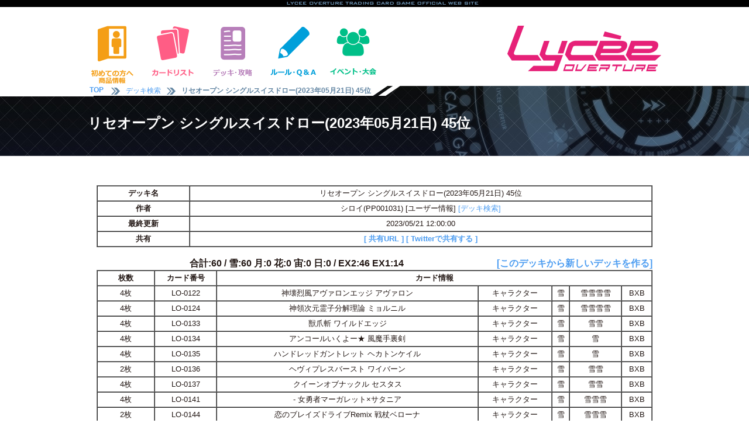

--- FILE ---
content_type: text/html; charset=utf-8
request_url: https://lycee-tcg.com/d/?d=763042001031
body_size: 17256
content:



<!DOCTYPE html PUBLIC "-//W3C//DTD XHTML 1.0 Transitional//EN" "http://www.w3.org/TR/xhtml1/DTD/xhtml1-transitional.dtd">
<html lang="ja" xmlns:og="http://ogp.me/ns#" xmlns:mixi="http://mixi-platform.com/ns#" xmlns:fb="http://www.facebook.com/2008/fbml">
<head>
<meta name="viewport" content="width=1050" />
<WebView  setMediaPlaybackRequiresUserAction:NO />
<link rel="icon" href="/favicon.ico" /> 
<title>リセオープン シングルスイスドロー(2023年05月21日) 45位 || リセ オーバーチュア トレーディングカードゲーム</title>
<meta http-equiv="Content-Style-Type" content="text/css">
<meta property="og:title" content="リセ オーバーチュア トレーディングカードゲーム" />
<meta property="og:type" content="『リセ オーバーチュア トレーディングカードゲーム』オフィシャルホームページです。" />
<meta property="og:url" content="https://www.lycee-tcg.com/" />
<meta property="og:image" content="https://www.lycee-tcg.com/images/logo.png" />
<meta property="og:site_name" content="『LYCEE OVERTURE TRADING CARD GAME』オフィシャルホームページです。" />
<meta property="og:description" content="‎『LYCEE OVERTURE TRADING CARD GAME』オフィシャルホームページです。" />
<meta name="keywords" content="リセ,オーバーチュア,SILVEBLITZ,Lycée,LYCEE OVERTURE TRADING CARD GAME">
<meta name="description" content="『LYCEE OVERTURE TRADING CARD GAME』オフィシャルホームページです。">
<meta name="author" content="">
<meta name="Copyright" content="Copyright movic co.,LTD. 2005-2016" />
<link href="../lib/format.css?20220916" rel="stylesheet" type="text/css">
<link href="../lib/event.css" rel="stylesheet" type="text/css">
<link href="../lib/pages.css" rel="stylesheet" type="text/css">
<script type="text/javascript" src="../Scripts/vendor/jquery-1.10.2.min.js"></script>
<script type="text/javascript" src="../Scripts/vendor/jquery-ui-1.10.3.custom.min.js"></script>
<script type="text/javascript" src="../Scripts/format.js"></script>
<script type="text/javascript" src="../Scripts/event.js"></script>
<script src="../blog/Scripts/vendor/css_browser_selector.js" type="text/javascript"></script>
<link href="https://fonts.googleapis.com/css?family=Hammersmith+One" rel="stylesheet">
<!--[if (gte IE 6)&(lte IE 8)]>
<script type="text/javascript" src="./Scripts/vendor/selectivizr.js"></script>
<![endif]-->

</head>
<body ontouchstart="">

<h1>リセオープン シングルスイスドロー(2023年05月21日) 45位 || リセ オーバーチュア トレーディングカードゲーム</h1>
<!-----------------------------------------header--->
<div id="header_line_b">
<div class="inner">
<div class="nav">
</div><!--"nav"-->
</div><!--"inner"-->
</div><!--"header_line"-->
<div id="header">
﻿	<div class="header_inner">
 		<ul class="menu">
 			<li class="start index_hover">
 				<a href="/product/" class="header_icon"><img src="/images/icon_ap.png" alt="初めての方へ" width="83" /></a>
 				<ul class="index_hover_menu">
 					<li><a href="/product/#product">　初めての方へ</a></li>
 					<li><a href="/rule/">　ルール</a></li>
 					<li><a href="/product/#product">　商品一覧</a></li>
 				</ul>
 			</li>
 			<li class="cardlist index_hover">
 				<a href="/card/" class="header_icon"><img src="/images/icon_cardlist.png" alt="カードリスト" width="83" /></a>
 				<ul class="index_hover_menu">
 					<li><a href="/card/">　カードリスト</a></li>
 					<li><a href="/card/?f_deckon=1">　デッキビルダー</a></li>
 				</ul>
 			</li>
 			<li class="product index_hover">
 				<a href="/deck/" class="header_icon"><img src="/images/icon_deck.png" alt="デッキ・攻略" width="83" /></a>
 				<ul class="index_hover_menu">
 					<li><a href="/deck/">　デッキ検索</a></li>
 					<li><a href="/blog/">　攻略記事</a></li>
 					<li><a href="https://ch.nicovideo.jp/lycee" target="_brank">　生放送・動画</a></li>
 					<li><a href="https://www.youtube.com/channel/UCQ2muL6dmOz6AgrOLaCDHVA" target="_brank">　動画アーカイブ</a></li>
 				</ul>
 			</li>
 			<li class="rule index_hover">
 				<a href="/rule/" class="header_icon"><img src="/images/icon_rule.png" alt="ルール＆Q&A" width="83" /></a>
 				<ul class="index_hover_menu">
 					<li><a href="/rule/">　ルール</a></li>
 					<li><a href="/faq/">　FAQ / よくある質問</a></li>
 				</ul>
 			</li>
 			<li class="event index_hover">
 				<a href="/event/" class="header_icon"><img src="/images/icon_event.png" alt="イベント情報" width="83" /></a>
 				<ul class="index_hover_menu">
 					<li><a href="/event/">　店舗イベント</a></li>
 					<li><a href="/lycee_festa/">　公式イベント</a></li>
 					<li><a href="/web/">　おうちでリセ</a></li>
 				</ul>		
 			</li>
 		</ul>
 		<a href="/"><img src="/images/logo.png" width="263" alt="Lycee overture"  class="logo"/></a> <br clear="all" />
 	</div><!--"header_inner"-->
</div><!--"header"-->
<!-----------------------------------------header--->

	<div id="title">
	<div class="pan_kuzu">
	<div class="inner">
	<div>
	<b><a href="/">&nbsp;TOP&nbsp;</a></b>
	<img src="../images/yazirushi.png" width="15" /><a href="/card/deck_search.pl">デッキ検索</a><img src="../images/yazirushi.png" width="15" /><b>リセオープン シングルスイスドロー(2023年05月21日) 45位</b>
	<!-- -----blog_pankuzu-->
	</div>
	<br clear="all" />

	</div>
	</div>
	<div class="title_inner">
	<h2>リセオープン シングルスイスドロー(2023年05月21日) 45位</h2>
	</div><!--title_inner-->
	</div><!--title-->





<div id="contents">


<table border="1" cellspacing="0" cellpadding="3px" style="font-size:13px;text-align:center;" width="100%">
<tr><th width="150">デッキ名</th><td>リセオープン シングルスイスドロー(2023年05月21日) 45位 </td></tr>
<tr><th>作者</th><td>シロイ(PP001031)  [ユーザー情報]  <a href='/deck/?userid=PP001031&_official=1&_user=1&_festa=1' style='text-decolation:none'>[デッキ検索]</a></td></tr>
<tr><th>最終更新</th><td>2023/05/21 12:00:00</a></td></tr>
<tr><th>共有</th><td><a href="https://lyc.ee/d763042001031" target="_blank" style="text-decoration:none;font-weight:bold;">[ 共有URL ]</a> 


<a href="https://twitter.com/intent/tweet?text=デッキ「リセオープン シングルスイスドロー(2023年05月21日) 45位」よろしくね！%20https://lyc.ee/d763042001031%20#lyceetcg" target="_blank" style="text-decoration:none;font-weight:bold;">[ Twitterで共有する ]</a>
</td></tr>
</table>
<br />


<div style="float:left;text-align:center;font-weight:bold;width:100%">
合計:60 / 雪:60 月:0 花:0 宙:0 日:0 / EX2:46 EX1:14  


<a style="font-weight:bold;float:right;" href="/card/?f_deckon=1&deckmode=argvimport&deckline=2203:4,2202:4,2201:4,2200:4,2199:4,0859:4,0274:4,0141:4,0134:4,0124:4,0122:4,0136:2,0137:4,0135:4,0133:4,0144:2,">[このデッキから新しいデッキを作る]</a>
</div>




<table border="1" cellspacing="0" cellpadding="3px" style="font-size:13px;text-align:center;" width="100%">
<TR>
<TH width="90px">枚数</TH>
<TH>カード番号</TH>
<TH colspan="5">カード情報</TH>
</TR>
	<tr>
		<td>4枚</td>
		<td>LO-0122</td>
		<td>神壊烈風アヴァロンエッジ アヴァロン</td>
		<td>キャラクター</td>
		<td>雪</td>
		<td>雪雪雪雪</td>
		<td>BXB</td>
	</tr>
	<tr>
		<td>4枚</td>
		<td>LO-0124</td>
		<td>神領次元霊子分解理論 ミョルニル</td>
		<td>キャラクター</td>
		<td>雪</td>
		<td>雪雪雪雪</td>
		<td>BXB</td>
	</tr>
	<tr>
		<td>4枚</td>
		<td>LO-0133</td>
		<td>獣爪斬 ワイルドエッジ</td>
		<td>キャラクター</td>
		<td>雪</td>
		<td>雪雪</td>
		<td>BXB</td>
	</tr>
	<tr>
		<td>4枚</td>
		<td>LO-0134</td>
		<td>アンコールいくよー★ 風魔手裏剣</td>
		<td>キャラクター</td>
		<td>雪</td>
		<td>雪</td>
		<td>BXB</td>
	</tr>
	<tr>
		<td>4枚</td>
		<td>LO-0135</td>
		<td>ハンドレッドガントレット ヘカトンケイル</td>
		<td>キャラクター</td>
		<td>雪</td>
		<td>雪</td>
		<td>BXB</td>
	</tr>
	<tr>
		<td>2枚</td>
		<td>LO-0136</td>
		<td>ヘヴィプレスバースト ワイバーン</td>
		<td>キャラクター</td>
		<td>雪</td>
		<td>雪雪</td>
		<td>BXB</td>
	</tr>
	<tr>
		<td>4枚</td>
		<td>LO-0137</td>
		<td>クイーンオブナックル セスタス</td>
		<td>キャラクター</td>
		<td>雪</td>
		<td>雪雪</td>
		<td>BXB</td>
	</tr>
	<tr>
		<td>4枚</td>
		<td>LO-0141</td>
		<td>- 女勇者マーガレット×サタニア</td>
		<td>キャラクター</td>
		<td>雪</td>
		<td>雪雪雪</td>
		<td>BXB</td>
	</tr>
	<tr>
		<td>2枚</td>
		<td>LO-0144</td>
		<td>恋のブレイズドライブRemix 戦杖ベローナ</td>
		<td>キャラクター</td>
		<td>雪</td>
		<td>雪雪雪</td>
		<td>BXB</td>
	</tr>
	<tr>
		<td>4枚</td>
		<td>LO-0274</td>
		<td>ディスティニードロウ ラストリゾート×デュエル</td>
		<td>キャラクター</td>
		<td>雪</td>
		<td>雪雪</td>
		<td>BXB</td>
	</tr>
	<tr>
		<td>4枚</td>
		<td>LO-0859</td>
		<td>蛇皇空鎖凪ノ絶刀 神劍クサナギノツルギ</td>
		<td>キャラクター</td>
		<td>雪</td>
		<td>雪</td>
		<td>BXB</td>
	</tr>
	<tr>
		<td>4枚</td>
		<td>LO-2199</td>
		<td>ペインレスパーティドレス ミストルテイン=キラ</td>
		<td>キャラクター</td>
		<td>雪</td>
		<td>雪雪</td>
		<td>BXB</td>
	</tr>
	<tr>
		<td>4枚</td>
		<td>LO-2200</td>
		<td>神さえ凌駕せし偉大なる真理 ミョルニル=マグナ</td>
		<td>キャラクター</td>
		<td>雪</td>
		<td>雪雪雪雪</td>
		<td>BXB</td>
	</tr>
	<tr>
		<td>4枚</td>
		<td>LO-2201</td>
		<td>不適合世界ワイズマン 魔研グラム=モッド</td>
		<td>キャラクター</td>
		<td>雪</td>
		<td>雪</td>
		<td>BXB</td>
	</tr>
	<tr>
		<td>4枚</td>
		<td>LO-2202</td>
		<td>レオンカルディア†イネオスケイル ライオンハート</td>
		<td>キャラクター</td>
		<td>雪</td>
		<td>雪雪雪雪</td>
		<td>BXB</td>
	</tr>
	<tr>
		<td>4枚</td>
		<td>LO-2203</td>
		<td>真理を示せ灼爆錬花 レイバーインヴェスティ</td>
		<td>キャラクター</td>
		<td>雪</td>
		<td>雪</td>
		<td>BXB</td>
	</tr>


</table>

	<div style="background:#000000;color:#ffffff;clear='both';margin:10px 0 20px 0;padding:3px 0 3px 10px;float:left;width:100%;">キャラクターカード</div>
		
	<div style="float:left;width:170px;height:320px;text-align:center;font-size:11px;padding:5px;">
		<span style="font-size:13px;font-weight:bold;">	LO-0122　4枚</span><br />
		<a href="/card/card_detail.pl?cardno=LO-0122"><img src="/card/image/LO-0122.png" width="160px" class="cardzoom";/></a><br />
		神壊烈風アヴァロンエッジ<br />
		アヴァロン<br />
	</div>
	
	<div style="float:left;width:170px;height:320px;text-align:center;font-size:11px;padding:5px;">
		<span style="font-size:13px;font-weight:bold;">	LO-0124　4枚</span><br />
		<a href="/card/card_detail.pl?cardno=LO-0124"><img src="/card/image/LO-0124.png" width="160px" class="cardzoom";/></a><br />
		神領次元霊子分解理論<br />
		ミョルニル<br />
	</div>
	
	<div style="float:left;width:170px;height:320px;text-align:center;font-size:11px;padding:5px;">
		<span style="font-size:13px;font-weight:bold;">	LO-0133　4枚</span><br />
		<a href="/card/card_detail.pl?cardno=LO-0133"><img src="/card/image/LO-0133.png" width="160px" class="cardzoom";/></a><br />
		獣爪斬<br />
		ワイルドエッジ<br />
	</div>
	
	<div style="float:left;width:170px;height:320px;text-align:center;font-size:11px;padding:5px;">
		<span style="font-size:13px;font-weight:bold;">	LO-0134　4枚</span><br />
		<a href="/card/card_detail.pl?cardno=LO-0134"><img src="/card/image/LO-0134.png" width="160px" class="cardzoom";/></a><br />
		アンコールいくよー★<br />
		風魔手裏剣<br />
	</div>
	
	<div style="float:left;width:170px;height:320px;text-align:center;font-size:11px;padding:5px;">
		<span style="font-size:13px;font-weight:bold;">	LO-0135　4枚</span><br />
		<a href="/card/card_detail.pl?cardno=LO-0135"><img src="/card/image/LO-0135.png" width="160px" class="cardzoom";/></a><br />
		ハンドレッドガントレット<br />
		ヘカトンケイル<br />
	</div>
	
	<div style="float:left;width:170px;height:320px;text-align:center;font-size:11px;padding:5px;">
		<span style="font-size:13px;font-weight:bold;">	LO-0136　2枚</span><br />
		<a href="/card/card_detail.pl?cardno=LO-0136"><img src="/card/image/LO-0136.png" width="160px" class="cardzoom";/></a><br />
		ヘヴィプレスバースト<br />
		ワイバーン<br />
	</div>
	
	<div style="float:left;width:170px;height:320px;text-align:center;font-size:11px;padding:5px;">
		<span style="font-size:13px;font-weight:bold;">	LO-0137　4枚</span><br />
		<a href="/card/card_detail.pl?cardno=LO-0137"><img src="/card/image/LO-0137.png" width="160px" class="cardzoom";/></a><br />
		クイーンオブナックル<br />
		セスタス<br />
	</div>
	
	<div style="float:left;width:170px;height:320px;text-align:center;font-size:11px;padding:5px;">
		<span style="font-size:13px;font-weight:bold;">	LO-0141　4枚</span><br />
		<a href="/card/card_detail.pl?cardno=LO-0141"><img src="/card/image/LO-0141.png" width="160px" class="cardzoom";/></a><br />
		-<br />
		女勇者マーガレット×サタニア<br />
	</div>
	
	<div style="float:left;width:170px;height:320px;text-align:center;font-size:11px;padding:5px;">
		<span style="font-size:13px;font-weight:bold;">	LO-0144　2枚</span><br />
		<a href="/card/card_detail.pl?cardno=LO-0144"><img src="/card/image/LO-0144.png" width="160px" class="cardzoom";/></a><br />
		恋のブレイズドライブRemix<br />
		戦杖ベローナ<br />
	</div>
	
	<div style="float:left;width:170px;height:320px;text-align:center;font-size:11px;padding:5px;">
		<span style="font-size:13px;font-weight:bold;">	LO-0274　4枚</span><br />
		<a href="/card/card_detail.pl?cardno=LO-0274"><img src="/card/image/LO-0274.png" width="160px" class="cardzoom";/></a><br />
		ディスティニードロウ<br />
		ラストリゾート×デュエル<br />
	</div>
	
	<div style="float:left;width:170px;height:320px;text-align:center;font-size:11px;padding:5px;">
		<span style="font-size:13px;font-weight:bold;">	LO-0859　4枚</span><br />
		<a href="/card/card_detail.pl?cardno=LO-0859"><img src="/card/image/LO-0859.png" width="160px" class="cardzoom";/></a><br />
		蛇皇空鎖凪ノ絶刀<br />
		神劍クサナギノツルギ<br />
	</div>
	
	<div style="float:left;width:170px;height:320px;text-align:center;font-size:11px;padding:5px;">
		<span style="font-size:13px;font-weight:bold;">	LO-2199　4枚</span><br />
		<a href="/card/card_detail.pl?cardno=LO-2199"><img src="/card/image/LO-2199.png" width="160px" class="cardzoom";/></a><br />
		ペインレスパーティドレス<br />
		ミストルテイン=キラ<br />
	</div>
	
	<div style="float:left;width:170px;height:320px;text-align:center;font-size:11px;padding:5px;">
		<span style="font-size:13px;font-weight:bold;">	LO-2200　4枚</span><br />
		<a href="/card/card_detail.pl?cardno=LO-2200"><img src="/card/image/LO-2200.png" width="160px" class="cardzoom";/></a><br />
		神さえ凌駕せし偉大なる真理<br />
		ミョルニル=マグナ<br />
	</div>
	
	<div style="float:left;width:170px;height:320px;text-align:center;font-size:11px;padding:5px;">
		<span style="font-size:13px;font-weight:bold;">	LO-2201　4枚</span><br />
		<a href="/card/card_detail.pl?cardno=LO-2201"><img src="/card/image/LO-2201.png" width="160px" class="cardzoom";/></a><br />
		不適合世界ワイズマン<br />
		魔研グラム=モッド<br />
	</div>
	
	<div style="float:left;width:170px;height:320px;text-align:center;font-size:11px;padding:5px;">
		<span style="font-size:13px;font-weight:bold;">	LO-2202　4枚</span><br />
		<a href="/card/card_detail.pl?cardno=LO-2202"><img src="/card/image/LO-2202.png" width="160px" class="cardzoom";/></a><br />
		レオンカルディア†イネオスケイル<br />
		ライオンハート<br />
	</div>
	
	<div style="float:left;width:170px;height:320px;text-align:center;font-size:11px;padding:5px;">
		<span style="font-size:13px;font-weight:bold;">	LO-2203　4枚</span><br />
		<a href="/card/card_detail.pl?cardno=LO-2203"><img src="/card/image/LO-2203.png" width="160px" class="cardzoom";/></a><br />
		真理を示せ灼爆錬花<br />
		レイバーインヴェスティ<br />
	</div>









</div><!--contents-->

<script type="text/javascript">$(function() {$("#footer").load("../format/footer_2.html");});</script>
<div id="footer">footer</div>
<!---------------------------------------footer-->

<!-- Global site tag (gtag.js) - Google Analytics -->
<script async src="https://www.googletagmanager.com/gtag/js?id=UA-131277548-1"></script>
<script>
  window.dataLayer = window.dataLayer || [];
  function gtag(){dataLayer.push(arguments);}
  gtag('js', new Date());

  gtag('config', 'UA-131277548-1');
</script>


<!-- #EndLibraryItem --></body>
</html>
